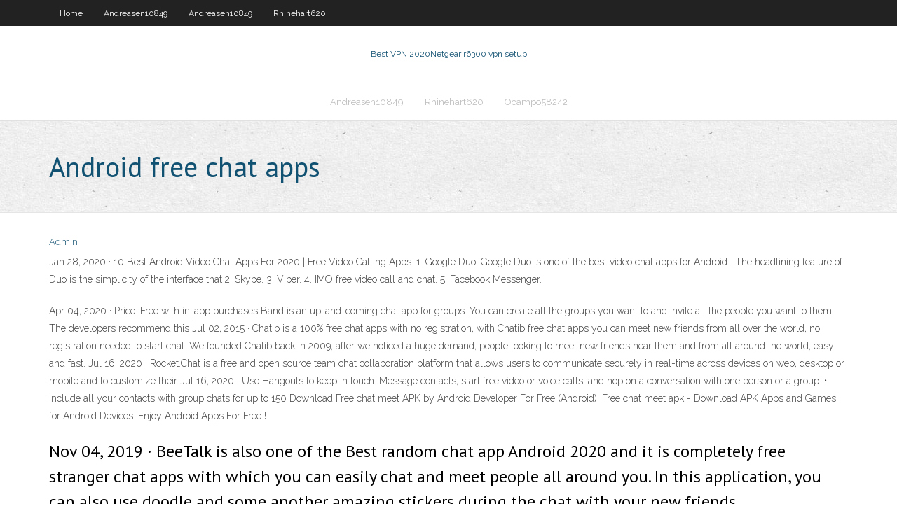

--- FILE ---
content_type: text/html; charset=utf-8
request_url: https://bestofvpnadjj.web.app/marsili7892sufo/android-free-chat-apps-xomy.html
body_size: 3082
content:
<!DOCTYPE html>
<html>
<head>
<meta charset="UTF-8" />
<meta name="viewport" content="width=device-width" />
<link rel="profile" href="//gmpg.org/xfn/11" />
<!--[if lt IE 9]>
<script src="https://bestofvpnadjj.web.app/wp-content/themes/experon/lib/scripts/html5.js" type="text/javascript"></script>
<![endif]-->
<title>Android free chat apps</title>
<link rel='dns-prefetch' href='//fonts.googleapis.com' />
<link rel='dns-prefetch' href='//s.w.org' />
<link rel='stylesheet' id='wp-block-library-css' href='https://bestofvpnadjj.web.app/wp-includes/css/dist/block-library/style.min.css?ver=5.3' type='text/css' media='all' />
<link rel='stylesheet' id='exblog-parent-style-css' href='https://bestofvpnadjj.web.app/wp-content/themes/experon/style.css?ver=5.3' type='text/css' media='all' />
<link rel='stylesheet' id='exblog-style-css' href='https://bestofvpnadjj.web.app/wp-content/themes/exblog/style.css?ver=1.0.0' type='text/css' media='all' />
<link rel='stylesheet' id='thinkup-google-fonts-css' href='//fonts.googleapis.com/css?family=PT+Sans%3A300%2C400%2C600%2C700%7CRaleway%3A300%2C400%2C600%2C700&#038;subset=latin%2Clatin-ext' type='text/css' media='all' />
<link rel='stylesheet' id='prettyPhoto-css' href='https://bestofvpnadjj.web.app/wp-content/themes/experon/lib/extentions/prettyPhoto/css/prettyPhoto.css?ver=3.1.6' type='text/css' media='all' />
<link rel='stylesheet' id='thinkup-bootstrap-css' href='https://bestofvpnadjj.web.app/wp-content/themes/experon/lib/extentions/bootstrap/css/bootstrap.min.css?ver=2.3.2' type='text/css' media='all' />
<link rel='stylesheet' id='dashicons-css' href='https://bestofvpnadjj.web.app/wp-includes/css/dashicons.min.css?ver=5.3' type='text/css' media='all' />
<link rel='stylesheet' id='font-awesome-css' href='https://bestofvpnadjj.web.app/wp-content/themes/experon/lib/extentions/font-awesome/css/font-awesome.min.css?ver=4.7.0' type='text/css' media='all' />
<link rel='stylesheet' id='thinkup-shortcodes-css' href='https://bestofvpnadjj.web.app/wp-content/themes/experon/styles/style-shortcodes.css?ver=1.3.10' type='text/css' media='all' />
<link rel='stylesheet' id='thinkup-style-css' href='https://bestofvpnadjj.web.app/wp-content/themes/exblog/style.css?ver=1.3.10' type='text/css' media='all' />
<link rel='stylesheet' id='thinkup-responsive-css' href='https://bestofvpnadjj.web.app/wp-content/themes/experon/styles/style-responsive.css?ver=1.3.10' type='text/css' media='all' />
<script type='text/javascript' src='https://bestofvpnadjj.web.app/wp-includes/js/jquery/jquery.js?ver=1.12.4-wp'></script>
<script type='text/javascript' src='https://bestofvpnadjj.web.app/wp-includes/js/contact.js'></script>
<script type='text/javascript' src='https://bestofvpnadjj.web.app/wp-includes/js/jquery/jquery-migrate.min.js?ver=1.4.1'></script>
<meta name="generator" content="WordPress 5.3" />

</head>
<body class="archive category  category-17 layout-sidebar-none layout-responsive header-style1 blog-style1">
<div id="body-core" class="hfeed site">
	<header id="site-header">
	<div id="pre-header">
		<div class="wrap-safari">
		<div id="pre-header-core" class="main-navigation">
		<div id="pre-header-links-inner" class="header-links"><ul id="menu-top" class="menu"><li id="menu-item-100" class="menu-item menu-item-type-custom menu-item-object-custom menu-item-home menu-item-872"><a href="https://bestofvpnadjj.web.app">Home</a></li><li id="menu-item-318" class="menu-item menu-item-type-custom menu-item-object-custom menu-item-home menu-item-100"><a href="https://bestofvpnadjj.web.app/andreasen10849xif/">Andreasen10849</a></li><li id="menu-item-793" class="menu-item menu-item-type-custom menu-item-object-custom menu-item-home menu-item-100"><a href="https://bestofvpnadjj.web.app/andreasen10849xif/">Andreasen10849</a></li><li id="menu-item-381" class="menu-item menu-item-type-custom menu-item-object-custom menu-item-home menu-item-100"><a href="https://bestofvpnadjj.web.app/rhinehart620li/">Rhinehart620</a></li></ul></div>			
		</div>
		</div>
		</div>
		<!-- #pre-header -->

		<div id="header">
		<div id="header-core">

			<div id="logo">
			<a rel="home" href="https://bestofvpnadjj.web.app/"><span rel="home" class="site-title" title="Best VPN 2020">Best VPN 2020</span><span class="site-description" title="VPN 2020">Netgear r6300 vpn setup</span></a></div>

			<div id="header-links" class="main-navigation">
			<div id="header-links-inner" class="header-links">
		<ul class="menu">
		<li><li id="menu-item-841" class="menu-item menu-item-type-custom menu-item-object-custom menu-item-home menu-item-100"><a href="https://bestofvpnadjj.web.app/andreasen10849xif/">Andreasen10849</a></li><li id="menu-item-716" class="menu-item menu-item-type-custom menu-item-object-custom menu-item-home menu-item-100"><a href="https://bestofvpnadjj.web.app/rhinehart620li/">Rhinehart620</a></li><li id="menu-item-636" class="menu-item menu-item-type-custom menu-item-object-custom menu-item-home menu-item-100"><a href="https://bestofvpnadjj.web.app/ocampo58242xuv/">Ocampo58242</a></li></ul></div>
			</div>
			<!-- #header-links .main-navigation -->

			<div id="header-nav"><a class="btn-navbar" data-toggle="collapse" data-target=".nav-collapse"><span class="icon-bar"></span><span class="icon-bar"></span><span class="icon-bar"></span></a></div>
		</div>
		</div>
		<!-- #header -->
		
		<div id="intro" class="option1"><div class="wrap-safari"><div id="intro-core"><h1 class="page-title"><span>Android free chat apps</span></h1></div></div></div>
	</header>
	<!-- header -->	
	<div id="content">
	<div id="content-core">

		<div id="main">
		<div id="main-core">
	<div id="container">
		<div class="blog-grid element column-1">
		<header class="entry-header"><div class="entry-meta"><span class="author"><a href="https://bestofvpnadjj.web.app/author/admin/" title="View all posts by Publisher" rel="author">Admin</a></span></div><div class="clearboth"></div></header><!-- .entry-header -->
		<div class="entry-content">
<p>Jan 28, 2020 ·  10 Best Android Video Chat Apps For 2020 | Free Video Calling Apps. 1. Google Duo. Google Duo is one of the best video chat apps for Android . The headlining feature of Duo is the simplicity of the interface that  2. Skype. 3. Viber. 4. IMO free video call and chat. 5. Facebook Messenger. </p>
<p>Apr 04, 2020 ·  Price: Free with in-app purchases Band is an up-and-coming chat app for groups. You can create all the groups you want to and invite all the people you want to them. The developers recommend this  Jul 02, 2015 ·  Chatib is a 100% free chat apps with no registration, with Chatib free chat apps you can meet new friends from all over the world, no registration needed to start chat. We founded Chatib back in 2009, after we noticed a huge demand, people looking to meet new friends near them and from all around the world, easy and fast.  Jul 16, 2020 ·  Rocket.Chat is a free and open source team chat collaboration platform that allows users to communicate securely in real-time across devices on web, desktop or mobile and to customize their  Jul 16, 2020 ·  Use Hangouts to keep in touch. Message contacts, start free video or voice calls, and hop on a conversation with one person or a group. • Include all your contacts with group chats for up to 150  Download Free chat meet APK by Android Developer For Free (Android). Free chat meet apk - Download APK Apps and Games for Android Devices. Enjoy Android Apps For Free ! </p>
<h2>Nov 04, 2019 ·  BeeTalk is also one of the Best random chat app Android 2020 and it is completely free stranger chat apps with which you can easily chat and meet people all around you. In this application, you can also use doodle and some another amazing stickers during the chat with your new friends. </h2>
<p>Jul 22, 2020 ·  Snapchat is a fast and fun way to share the moment with friends and family 👻 Snapchat opens right to the camera, so you can send a Snap in seconds! Just take a photo or video, add a caption, and send it to your best friends and family. Express yourself with Filters, Lenses, Bitmojis, and all kinds of fun effects. SNAP 📸 • Snapchat opens right to the camera. Tap to take a photo, or  </p>
<h3>Mar 30, 2016 ·  Download Chat Apps apk 1.07180 for Android. Install Chat Apps and you can chat with 100's of others right now! </h3>
<p>Jul 24, 2019 ·  There are 5 simple steps to build an android chat app. Get your free chat starter kit; Install Applozic chat SDK in your android app; Configuration; Authentication; Check if the user is already logged in; Let’s start with getting the free chat starter kit. Step 1: Get your free chat starter kit. We will be using Applozic free chat kit to   Nov 13, 2019 ·  A free video chat app on your desktop computer keeps you connected with friends and family around the world. All you need is an active internet connection, ample bandwidth, a webcam, and audio input/output devices (microphone and speaker).  download galaxy - chat & play android, galaxy - chat & play android, galaxy - chat & play android download free  All the best free apps you want on your Android  </p>
<ul><li><a href="https://kodivpnwbye.web.app/ogeen21030xar/plugin-dinstallation-plex-fywu.html">plugin dinstallation plex</a></li><li><a href="https://goodvpnhcfq.web.app/sundet31642wex/unblock-thepiratebay-561.html">unblock thepiratebay</a></li><li><a href="https://superbvpnusk.web.app/osche37118zuv/reddit-sonarr-mybo.html">reddit sonarr</a></li><li><a href="https://vpnbestywg.web.app/lavalla40813ceke/top-amazon-movies-2017-595.html">top amazon movies 2017</a></li><li><a href="https://kodivpnxsvy.web.app/yontz67462buja/germany-tv-channels-738.html">germany tv channels</a></li></ul>
		</div><!-- .entry-content --><div class="clearboth"></div><!-- #post- -->
</div></div><div class="clearboth"></div>
<nav class="navigation pagination" role="navigation" aria-label="Записи">
		<h2 class="screen-reader-text">Stories</h2>
		<div class="nav-links"><span aria-current="page" class="page-numbers current">1</span>
<a class="page-numbers" href="https://bestofvpnadjj.web.app/marsili7892sufo/page/2/">2</a>
<a class="next page-numbers" href="https://bestofvpnadjj.web.app/marsili7892sufo/page/2/"><i class="fa fa-angle-right"></i></a></div>
	</nav>
</div><!-- #main-core -->
		</div><!-- #main -->
			</div>
	</div><!-- #content -->
	<footer>
		<div id="footer"><div id="footer-core" class="option2"><div id="footer-col1" class="widget-area">		<aside class="widget widget_recent_entries">		<h3 class="footer-widget-title"><span>New Posts</span></h3>		<ul>
					<li>
					<a href="https://bestofvpnadjj.web.app/ocampo58242xuv/command-lines-linux-bypi.html">Command lines linux</a>
					</li><li>
					<a href="https://bestofvpnadjj.web.app/gauldin19123wy/barclays-premier-league-live-on-tv-2154.html">Barclays premier league live on tv</a>
					</li><li>
					<a href="https://bestofvpnadjj.web.app/selvera61806je/linux-server-vpn-1683.html">Linux server vpn</a>
					</li><li>
					<a href="https://bestofvpnadjj.web.app/holstrom85553ki/shell-fire-at-pulau-bukom-qat.html">Shell fire at pulau bukom</a>
					</li><li>
					<a href="https://bestofvpnadjj.web.app/selvera61806je/fast-anonymous-proxy-server-rug.html">Fast anonymous proxy server</a>
					</li>
					</ul>
		</aside></div>
		<div id="footer-col2" class="widget-area"><aside class="widget widget_recent_entries"><h3 class="footer-widget-title"><span>Top Posts</span></h3>		<ul>
					<li>
					<a href="http://rhhzdy.onmypc.us/">Dead me app</a>
					</li><li>
					<a href="http://cmpgnuvxzrn.toh.info/top_148.html">Set okay google</a>
					</li><li>
					<a href="http://dalytyea.xxxy.info/cock78.html">Netgear n600 best settings</a>
					</li><li>
					<a href="http://rgofpjnf.mynetav.net/god705.html">Droid tv app download</a>
					</li><li>
					<a href="http://zkqavxgdc.cleansite.us/tru473.html">Vpnuk raspberry pi</a>
					</li>
					</ul>
		</aside></div></div></div><!-- #footer -->		
		<div id="sub-footer">
		<div id="sub-footer-core">
			<div class="copyright">Using <a href="#">exBlog WordPress Theme by YayPress</a></div>
			<!-- .copyright --><!-- #footer-menu -->
		</div>
		</div>
	</footer><!-- footer -->
</div><!-- #body-core -->
<script type='text/javascript' src='https://bestofvpnadjj.web.app/wp-includes/js/imagesloaded.min.js?ver=3.2.0'></script>
<script type='text/javascript' src='https://bestofvpnadjj.web.app/wp-content/themes/experon/lib/extentions/prettyPhoto/js/jquery.prettyPhoto.js?ver=3.1.6'></script>
<script type='text/javascript' src='https://bestofvpnadjj.web.app/wp-content/themes/experon/lib/scripts/modernizr.js?ver=2.6.2'></script>
<script type='text/javascript' src='https://bestofvpnadjj.web.app/wp-content/themes/experon/lib/scripts/plugins/scrollup/jquery.scrollUp.min.js?ver=2.4.1'></script>
<script type='text/javascript' src='https://bestofvpnadjj.web.app/wp-content/themes/experon/lib/extentions/bootstrap/js/bootstrap.js?ver=2.3.2'></script>
<script type='text/javascript' src='https://bestofvpnadjj.web.app/wp-content/themes/experon/lib/scripts/main-frontend.js?ver=1.3.10'></script>
<script type='text/javascript' src='https://bestofvpnadjj.web.app/wp-includes/js/masonry.min.js?ver=3.3.2'></script>
<script type='text/javascript' src='https://bestofvpnadjj.web.app/wp-includes/js/jquery/jquery.masonry.min.js?ver=3.1.2b'></script>
<script type='text/javascript' src='https://bestofvpnadjj.web.app/wp-includes/js/wp-embed.min.js?ver=5.3'></script>
</body>
</html>